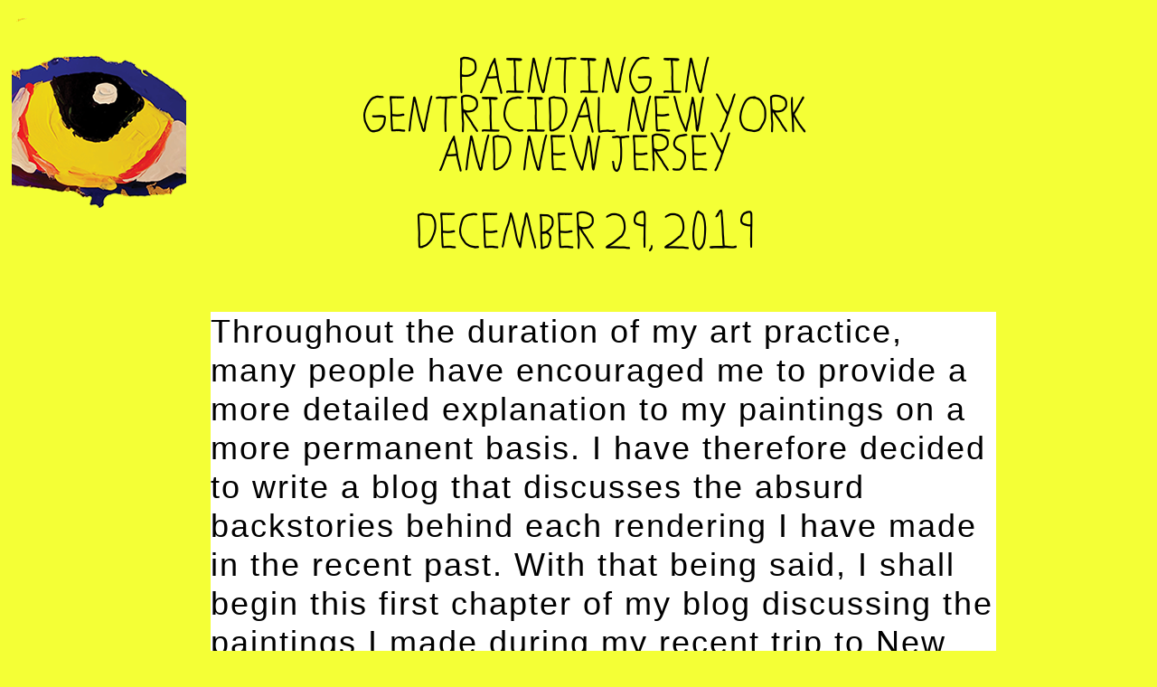

--- FILE ---
content_type: text/html
request_url: https://www.ryanteslukart.com/painting-in-gentricidal-new-york-and-new-jersey.html
body_size: 12651
content:
<!DOCTYPE html>
<html class="nojs html css_verticalspacer" lang="en-US">
 <head>

  <meta http-equiv="Content-type" content="text/html;charset=UTF-8"/>
  <meta name="generator" content="2018.1.1.386"/>
  <meta name="viewport" content="width=device-width, initial-scale=1.0"/>
  
  <script type="text/javascript">
   // Redirect to phone/tablet as necessary
(function(c,b,d){var a=function(){if(navigator.maxTouchPoints>1)return!0;if(window.matchMedia&&window.matchMedia("(-moz-touch-enabled)").matches)return!0;for(var a=["Webkit","Moz","O","ms","Khtml"],b=0,c=a.length;b<c;b++){var d=a[b]+"MaxTouchPoints";if(d in navigator&&navigator[d])return!0}try{return document.createEvent("TouchEvent"),!0}catch(f){}return!1}(),f=function(a){a+="=";for(var b=document.cookie.split(";"),c=0;c<b.length;c++){for(var d=b[c];d.charAt(0)==" ";)d=d.substring(1,d.length);if(d.indexOf(a)==
0)return d.substring(a.length,d.length)}return null};if(f("inbrowserediting")!="true"){var h,f=f("devicelock");f=="phone"&&d?h=d:f=="tablet"&&b&&(h=b);if(f!=c&&!h)if(window.matchMedia)window.matchMedia("(max-device-width: 415px)").matches&&d?h=d:window.matchMedia("(max-device-width: 960px)").matches&&b&&a&&(h=b);else{var c=Math.min(screen.width,screen.height)/(window.devicePixelRatio||1),f=window.screen.systemXDPI||0,g=window.screen.systemYDPI||0,f=f>0&&g>0?Math.min(screen.width/f,screen.height/g):
0;(c<=370||f!=0&&f<=3)&&d?h=d:c<=960&&b&&a&&(h=b)}if(h)b=document.location.search||"",d=document.location.hash||"",document.write('<style type="text/css">body {visibility:hidden}</style>'),document.location=h+b+d}})("desktop","","phone/painting-in-gentricidal-new-york-and-new-jersey.html");

// Update the 'nojs'/'js' class on the html node
document.documentElement.className = document.documentElement.className.replace(/\bnojs\b/g, 'js');

// Check that all required assets are uploaded and up-to-date
if(typeof Muse == "undefined") window.Muse = {}; window.Muse.assets = {"required":["museutils.js", "museconfig.js", "jquery.watch.js", "require.js", "jquery.museresponsive.js", "painting-in-gentricidal-new-york-and-new-jersey.css"], "outOfDate":[]};
</script>
  
  <link media="only screen and (max-width: 370px)" rel="alternate" href="https://ryanteslukart.com/phone/painting-in-gentricidal-new-york-and-new-jersey.html"/>
  <title>Painting in Gentricidal New York and New Jersey</title>
  <!-- CSS -->
  <link rel="stylesheet" type="text/css" href="css/site_global.css?crc=444006867"/>
  <link rel="stylesheet" type="text/css" href="css/master_a-master.css?crc=3940513126"/>
  <link rel="stylesheet" type="text/css" href="css/painting-in-gentricidal-new-york-and-new-jersey.css?crc=4213595186" id="pagesheet"/>
  <!-- IE-only CSS -->
  <!--[if lt IE 9]>
  <link rel="stylesheet" type="text/css" href="css/nomq_preview_master_a-master.css?crc=3824530138"/>
  <link rel="stylesheet" type="text/css" href="css/nomq_painting-in-gentricidal-new-york-and-new-jersey.css?crc=126476158" id="nomq_pagesheet"/>
  <![endif]-->
    <!--/*

*/
-->
 </head>
 <body>

  <div class="breakpoint active" id="bp_infinity" data-min-width="1281"><!-- responsive breakpoint node -->
   <div class="clearfix borderbox" id="page"><!-- group -->
    <a class="nonblock nontext clip_frame grpelem" id="u3982" href="index.html" data-href="page:U93"><!-- image --><img class="block temp_no_img_src" id="u3982_img" data-orig-src="images/purple%20yellow%20eye%20vector.png?crc=459043039" alt="" data-heightwidthratio="0.6835443037974683" data-image-width="316" data-image-height="216" src="images/blank.gif?crc=4208392903"/></a>
    <div class="clearfix grpelem" id="pu16796-7"><!-- column -->
     <!-- m_editable region-id="editable-static-tag-U16796-BP_infinity" template="painting-in-gentricidal-new-york-and-new-jersey.html" data-type="html" data-ice-options="disableImageResize,link,txtStyleTarget" -->
     <div class="clearfix colelem shared_content" id="u16796-7" data-muse-uid="U16796" data-muse-type="txt_frame" data-IBE-flags="txtStyleSrc" data-content-guid="u16796-7_content"><!-- content -->
      <p><span id="u16796">PAINTING IN GENTRICIDAL NEW YORK AND NEW JERSEY</span></p>
      <p>&nbsp;</p>
      <p><span id="u16796-4">DECEMBER 29, 2019</span></p>
     </div>
     <!-- /m_editable -->
     <div class="clearfix colelem" id="pu16802-201"><!-- group -->
      <!-- m_editable region-id="editable-static-tag-U16802-BP_infinity" template="painting-in-gentricidal-new-york-and-new-jersey.html" data-type="html" data-ice-options="disableImageResize,link,txtStyleTarget" -->
      <div class="clearfix grpelem shared_content" id="u16802-201" data-muse-uid="U16802" data-muse-type="txt_frame" data-IBE-flags="txtStyleSrc" data-content-guid="u16802-201_content"><!-- content -->
       <p id="u16802-2">Throughout the duration of my art practice, many people have encouraged me to provide a more detailed explanation to my paintings on a more permanent basis. I have therefore decided to write a blog that discusses the absurd backstories behind each rendering I have made in the recent past. With that being said, I shall begin this first chapter of my blog discussing the paintings I made during my recent trip to New Jersey and New York from November 25 to December 3, 2019.</p>
       <p id="u16802-3">&nbsp;</p>
       <p id="u16802-5">For the past 18 months, many of my paintings have been rendered on the pages of magazines, brochures, and various types of reusable material. In that sense, my renderings from this trip were no different than those made at home. The subjects of the paintings themselves, however, contrasted from my regular work as they were painted based on real life people I encountered during my travels (with some exceptions).</p>
       <p id="u16802-6">&nbsp;</p>
       <p id="u16802-8">After my smooth inbound flights to Newark on the 25th, My elder brother picked me up and I stayed with him and his wife in his Jersey City condo for a week. Since both of them had work the next day, I was able to spend my first full day visiting the Manhattan museums I wished to see the most during my trip. The Frick Collection, the first stop of my pilgrimage, had quite a trove of works by masters from the medieval to modern periods. While the quality of paper they use for their brochures wasn’t on par enough for the mediums I use, this was nevertheless a great place for me to observe and learn from the practices of the likes of Holbein and Rembrandt with my own eyes.</p>
       <p id="u16802-9">&nbsp;</p>
       <p id="u16802-11">Afterwards I proceeded to the Met, where I found the paper quality of brochures to be strong enough for the mediums I use. As a consequence, I stuffed two handfuls of these freebies in my satchel like a pickpocket trying to escape with stolen change to avoid starvation. I am thankful, however, that the museum staff did not chide me for “wasting” said quantities of paper and thus couldn’t care less. In lieu of paying homage to paintings from the past five centuries on the second floor, I decided to explore the antiquity and medieval collections below. An hour later, my phone needed charging and I proceeded to the nearest Starbucks. It was there that I completed the first painting of my trip.</p>
       <p id="u16802-12">&nbsp;</p>
       <p id="u16802-13">&nbsp;</p>
       <p id="u16802-14">&nbsp;</p>
       <p id="u16802-15">&nbsp;</p>
       <p id="u16802-16">&nbsp;</p>
       <p id="u16802-17">&nbsp;</p>
       <p id="u16802-18">&nbsp;</p>
       <p id="u16802-19">&nbsp;</p>
       <p id="u16802-20">&nbsp;</p>
       <p id="u16802-21">&nbsp;</p>
       <p id="u16802-22">&nbsp;</p>
       <p id="u16802-24">Titled “Only in New York”, this painting reflects the initial euphoria a traveler can get when visiting a destination which they are not familiar with. Such ecstasy can include rejuvenation along with an impulsive desire to move there. Like any locale in the world, however, New York and vicinity also has issues that can, at times, can make the city that never sleeps split in two by a Dickensian curtain. I henceforth made haste to the Guggenheim museum.</p>
       <p id="u16802-25">&nbsp;</p>
       <p id="u16802-27">Designed by Frank Lloyd Wright, this mid-20th Century temple to modern art gave a euphoric vibe that went well with the pieces that were displayed within its walls. Amid this, I found their brochures quite suitable for watercolor and gouache painting. Therefore, I grabbed a few handfuls of the documents and made my way across the Hudson to Jersey City.</p>
       <p id="u16802-28">&nbsp;</p>
       <p id="u16802-30">The next day, I obtained my first taste of East Coast gentricide. My sister-in-law was able to work remotely and I joined her for coffee in downtown Jersey City. Despite its convenient location across the Hudson from Lower Manhattan, the cost of living has skyrocketed to levels deemed unaffordable to the vast majority of the population. The many luxury condo towers being built, along with the whitewashing that comes with gentrification, seem to have caused nearly the same urban blight as urban decay in the rust belt. Except in this case, however, it’s the lack of affordability for most people (as opposed to mass layoffs and automation) that have seemed to reduce foot traffic to ghost town levels. This brings me to introduce my next two renderings.</p>
       <p id="u16802-31">&nbsp;</p>
       <p id="u16802-32">&nbsp;</p>
       <p id="u16802-33">&nbsp;</p>
       <p id="u16802-34">&nbsp;</p>
       <p id="u16802-35">&nbsp;</p>
       <p id="u16802-36">&nbsp;</p>
       <p id="u16802-37">&nbsp;</p>
       <p id="u16802-38">&nbsp;</p>
       <p id="u16802-39">&nbsp;</p>
       <p id="u16802-40">&nbsp;</p>
       <p id="u16802-42">In the gentricidal coffee shop (which naturally had a bearded hipster at the counter), I noticed two subjects that I deemed worthy to paint unknowingly. The first, an African-American woman wearing a headscarf, seemed to reflect Jersey’s City’s past before gentrification. While I could not read the subject’s mind or generalize about the story behind her life, her facial expression had a vibe of resentment towards the staggering lack of opportunity and income inequality that has only gotten worse since 2008. With that being said, those privileged few with access to the national purse strings of our nation should be mindful that creating the illusion that everything is fine without addressing such issues could backfire with fatal repercussions. History is littered with multiple examples of such scenarios.</p>
       <p id="u16802-43">&nbsp;</p>
       <p id="u16802-45">Within the coffee shop, I noticed what appeared to be a corporate functionary working remotely while accompanied by a shadow of resentful burnout looming behind her as she typed away. This type of employment, to many people, is considered a golden ideal depending on the employer and the pay. However, such positions can also lead to employers circumnavigating standard employee practices such as the 8-hour workday and living-wage-pay. It is thus no surprise that many remote workers tend to work longer to the point where their job becomes their life. While I am thankful to be able to pursue a career path that I love and acknowledge that I am primarily able to do so because of the privilege I was born into, it is a sad site to see people being used while clouds of gloom stalk these workaholics everywhere. Therefore, this woman’s facial expression gave me proof that burnout from trying to play a rigged economic game also happens to those with “big boy/girl” jobs.</p>
       <p id="u16802-46">&nbsp;</p>
       <p id="u16802-48">Later that night, I made Moroccan Chicken for my brother, my sister-in-law, and her two bridesmaids Natalie and Emily. The night concluded after I painted a live portrait of Natalie.</p>
       <p id="u16802-49">&nbsp;</p>
       <p id="u16802-50">&nbsp;</p>
       <p id="u16802-51">&nbsp;</p>
       <p id="u16802-52">&nbsp;</p>
       <p id="u16802-53">&nbsp;</p>
       <p id="u16802-54">&nbsp;</p>
       <p id="u16802-55">&nbsp;</p>
       <p id="u16802-56">&nbsp;</p>
       <p id="u16802-57">&nbsp;</p>
       <p id="u16802-58">&nbsp;</p>
       <p id="u16802-59">&nbsp;</p>
       <p id="u16802-60">&nbsp;</p>
       <p id="u16802-61">&nbsp;</p>
       <p id="u16802-63">After an eventful and successful thanksgiving dinner on Thursday, I made use of the free time I had on Black Friday to visit MOMA’s PS1 Gallery in Brooklyn. It was there in which I witnessed a stunning exhibit on first and Second Gulf Wars. Within this compound in the heart of Gentricidal Brooklyn, however, I found the exhibit gut-wrenching and nerve-wracking. It was quite powerful. I also was impressed by how many of the featured artists were able to sense the calamities that would affect Iraq decades before the carnage brought on by the American Empire. Subsequently, I found that I could relate to these artists being able to predict such violence ahead of their time when very few people could.&nbsp; I also found the quality of the gallery’s brochures satisfactory to my mediums and confiscated quite a few of them. Once I had seen everything within, I decided to explore Brooklyn’s Williamsburg neighborhood-the birthplace of Gentrification in America.</p>
       <p id="u16802-64">&nbsp;</p>
       <p id="u16802-66">As soon as I entered the sterilized core of what appeared to resemble the vast majority of Oakland, CA, since 2014, I felt a sensation of dread and irritation in my storm brain. It may be true that I felt ecstatic to explore posh midtown Manhattan three days earlier. This white bread part of Brooklyn, however, seemed stale and deader to my liking amid many a loincloth-bearded hipster flooding the blocks like brainwashed worker ants. Therefore, I concluded that I would probably be in a state of perpetual irritability should I ever (have the money) to reside in the birthplace of American gentricide. It was also on this day in which I made a few paintings.</p>
       <p id="u16802-67">&nbsp;</p>
       <p id="u16802-69">&nbsp;The first was more of an abstract visual venting session than a figurative piece. Thus, the raw emotions I felt while at PS1 and in Williamsburg in regards to the aftermath of the Gulf Wars and Gentrification bled on the paper in a blunt, but colorful way. The second, which I did in a café at PS1, is of an unknown visitor and the ghastly expressions on her face while soaking in the imperialist crimes committed by the most hypocritical nation to exist in human history.</p>
       <p id="u16802-70">&nbsp;</p>
       <p id="u16802-71">&nbsp;</p>
       <p id="u16802-72">&nbsp;</p>
       <p id="u16802-73">&nbsp;</p>
       <p id="u16802-74">&nbsp;</p>
       <p id="u16802-75">&nbsp;</p>
       <p id="u16802-76">&nbsp;</p>
       <p id="u16802-77">&nbsp;</p>
       <p id="u16802-78">&nbsp;</p>
       <p id="u16802-79">&nbsp;</p>
       <p id="u16802-80">&nbsp;</p>
       <p id="u16802-82">Upon my arrival at my brother’s apartment, I began experimenting with the brochures I snatched from the gallery in Brooklyn. By Saturday morning I had finished painting the fictional damsel below. Wrapped in a towel (or a strapless dress perhaps), this figure references the stark difference of how people dress in the East Coast in contrast to the West. Back home, wearing a t-shirt and sweats is a widespread practice in everyday life. In New York, however, dressing with class is a lot more common and encouraged. One could thus assume that, amid the hubbub of 21st century life, that the attire of New Yorkers in the winter seems more related to the bygone days where wearing a suit and fedora while flying was commonplace.</p>
       <p id="u16802-83">&nbsp;</p>
       <p id="u16802-84">&nbsp;</p>
       <p id="u16802-85">&nbsp;</p>
       <p id="u16802-86">&nbsp;</p>
       <p id="u16802-87">&nbsp;</p>
       <p id="u16802-88">&nbsp;</p>
       <p id="u16802-89">&nbsp;</p>
       <p id="u16802-90">&nbsp;</p>
       <p id="u16802-91">&nbsp;</p>
       <p id="u16802-92">&nbsp;</p>
       <p id="u16802-93">&nbsp;</p>
       <p id="u16802-94">&nbsp;</p>
       <p id="u16802-96">It was on Saturday morning in which my relations and I made a road trip to the Jersey Shore. After a nice seafood lunch in Long Branch, we walked along an empty boardwalk that was drenched in the cold, balmy rays of the winter sun. I also experimented with drawing in the sand while dipping my hands into the Atlantic Ocean, among other things. During this trip, my sister-in-law told me the definition of a stereotypical “Jersey Girl”, who is someone “that primarily spends most of the time they take a vacation at the shore as opposed to venturing elsewhere”. While it is true that most people cannot afford to travel too far (if at all) during whatever time off they have, I do find it absurd that there are some with the ways and means to do so that would prefer to buy a Ram Pickup retrofitted to resemble a monstrosity meant for Demolition Derby. Then again that is capitalism in a nutshell. With that being said, the following two paintings reflect the stories I heard about such ‘home bodies” from my brother’s wife.</p>
       <p id="u16802-97">&nbsp;</p>
       <p id="u16802-98">&nbsp;</p>
       <p id="u16802-99">&nbsp;</p>
       <p id="u16802-100">&nbsp;</p>
       <p id="u16802-101">&nbsp;</p>
       <p id="u16802-102">&nbsp;</p>
       <p id="u16802-103">&nbsp;</p>
       <p id="u16802-104">&nbsp;</p>
       <p id="u16802-105">&nbsp;</p>
       <p id="u16802-106">&nbsp;</p>
       <p id="u16802-107">&nbsp;</p>
       <p id="u16802-108">&nbsp;</p>
       <p id="u16802-110">The following day was clouded with an icy rain fall that made outdoor activities limited. Nevertheless, my sister-in-law and I visited the Hoboken history museum. It was there that we learned more about one of the major ports of entry into the United States and the birthplace of Frank Sinatra. Afterwards, we returned to the apartment in which I painted one of my fictional characters for the first time since flying back east.</p>
       <p id="u16802-111">&nbsp;</p>
       <p id="u16802-112">&nbsp;</p>
       <p id="u16802-113">&nbsp;</p>
       <p id="u16802-114">&nbsp;</p>
       <p id="u16802-115">&nbsp;</p>
       <p id="u16802-116">&nbsp;</p>
       <p id="u16802-117">&nbsp;</p>
       <p id="u16802-118">&nbsp;</p>
       <p id="u16802-119">&nbsp;</p>
       <p id="u16802-121">For those who aren’t familiar, Lord Fortpecker is a fictional cloned warehouse assistant manager that was created by D-Liverance, Inc. (a fictional version of the home of “free” two-day shipping) to manage their 21st century sweatshops (more about Lord Fortpecker here: https://www.instagram.com/p/B0zh8bqlJFg/). Programmed to be obsessed with the video game Fortnite, the obese, red haired abomination is stating that anyone who is not under the servitude of a corporate (slave) master, even if he/she is being payed so little that they’re working for free, should be sent to a death camp in a red state. Therefore, the only type of “life” available in his opinion is being owned by someone else on pain of death.</p>
       <p id="u16802-123">Monday was my last full day before going home. Despite it being the first snow day of the season, I decided to make the most of it and went to see the Whitney Museum.</p>
       <p id="u16802-124">&nbsp;</p>
       <p id="u16802-125">&nbsp;</p>
       <p id="u16802-126">&nbsp;</p>
       <p id="u16802-127">&nbsp;</p>
       <p id="u16802-128">&nbsp;</p>
       <p id="u16802-129">&nbsp;</p>
       <p id="u16802-130">&nbsp;</p>
       <p id="u16802-131">&nbsp;</p>
       <p id="u16802-132">&nbsp;</p>
       <p id="u16802-133">&nbsp;</p>
       <p id="u16802-134">&nbsp;</p>
       <p id="u16802-135">&nbsp;</p>
       <p id="u16802-137">While it was not my intention to pay homage to this eclectic temple to contemporary American art, I was able to witness unique and powerful exhibits that were not there when I last visited in the summer of 2018. I also ended up having a painting session and sharing my watercolor palate with another artist in the museum’s café. After parting ways with this new acquaintance, I finished the Unknown face below.</p>
       <p id="u16802-138">&nbsp;</p>
       <p id="u16802-139">&nbsp;</p>
       <p id="u16802-140">&nbsp;</p>
       <p id="u16802-141">&nbsp;</p>
       <p id="u16802-142">&nbsp;</p>
       <p id="u16802-143">&nbsp;</p>
       <p id="u16802-144">&nbsp;</p>
       <p id="u16802-145">&nbsp;</p>
       <p id="u16802-146">&nbsp;</p>
       <p id="u16802-147">&nbsp;</p>
       <p id="u16802-148">&nbsp;</p>
       <p id="u16802-149">&nbsp;</p>
       <p id="u16802-151">Upon completing my visit to the Whitney, I went up to the nearby High Line to touch snow for the first time in almost four years. While many a native may have thought the giant smile on my face may have been delusional, I could care less as I proceed to scoop a handful of the fresh pack with my bare hands. I then decided to visit the 9/11 Memorial as I had time to kill. While I was able to reflect on my memories of that fatal day in which the 21st century truly began, I found the memorial to be over-commercialized with more an abundance of American flag motorcycles than info about the day and aftermath. In my opinion, I would have preferred more displays that discussed the events that led to the attack and the humanitarian efforts for stranded passengers having their U.S. bound flights grounded by the people of Gander and Vancouver, Canada than over glorified artwork that seems hellbent on making a profit from such a blood red national tragedy. Afterwards, I went home and prepared for my flight the next day.</p>
       <p id="u16802-152">&nbsp;</p>
       <p id="u16802-154">As the sun rose on Tuesday morning, I had enough free time to take a swim at the nearest indoor pool. On the Lyft ride I took to get there, however, I had an eye-opening conversation with the driver, who was a firefighter just off of work. While the man claimed to be content with driving for Lyft in addition to his day job, my gut sensed that there is something off about society when a firefighter, (especially if his or her position is unionized), still has to drive for an app that pays below minimum wage to make ends meet. I meditated on his predicament further as I took another Lyft ride to Newark airport a few hours later. Before I knew it, however, I boarded a flight to Phoenix that would end up having a more chaotic twist.</p>
       <p id="u16802-155">&nbsp;</p>
       <p id="u16802-156">&nbsp;</p>
       <p id="u16802-157">&nbsp;</p>
       <p id="u16802-158">&nbsp;</p>
       <p id="u16802-159">&nbsp;</p>
       <p id="u16802-160">&nbsp;</p>
       <p id="u16802-161">&nbsp;</p>
       <p id="u16802-162">&nbsp;</p>
       <p id="u16802-163">&nbsp;</p>
       <p id="u16802-164">&nbsp;</p>
       <p id="u16802-165">&nbsp;</p>
       <p id="u16802-167">After departing an hour late, the flight was generally positive. I found the extra legroom on my exit row seat worth the extra money I coughed up to claim it and successfully painted a fellow passenger sitting across from me without her noticing. The dramatic twist, of course, occurred once the majority of the flight was completed. Two hours before landing, a family of four was involved in an earsplitting altercation with a woman. While I was not able to witness what type of force was employed by the belligerents, every passenger’s heads turned at once as the flight attendants bolted down the aisle like bats out of hell. To the dismay of the cabin crew, the majority kept trying to intervene and film the leftovers of the commotion well after it was pacified. The fasten-seat-belt sign was prematurely turned on as a consequence for the remaining duration of the flight. Upon the arrival of our plane, we were held onboard for 10 minutes extra as an army of police officers escorted the combatants off the aircraft. A lone flight attendant admonished a passenger to stop filming several times while he proclaimed his first amendment rights in a rebuttal. Despite assuming that I would miss my already-boarding connection no matter what, I still made an effort to sprint to its gate four concourses away. My workout was rewarded as I boarded before the doors closed. Within 3 hours, I was finally home.</p>
       <p id="u16802-168">&nbsp;</p>
       <p id="u16802-170">Overall, I was satisfied with my trip back east and the concurrent paintings I executed. Not only was I able to paint real-life subjects that I normally don’t paint at home, I was also able to spend quality time with my brother and sister-in-law. A more realistic part of America, which is not readily available in the Bay Area, gave me a unique insight into our dark and polarizing times that I will hold onto in perpetuity.</p>
       <p id="u16802-171">&nbsp;</p>
       <p id="u16802-173">Until next time,</p>
       <p id="u16802-174">&nbsp;</p>
       <p id="u16802-176">Ryan.</p>
       <p id="u16802-177">&nbsp;</p>
       <p id="u16802-178">&nbsp;</p>
       <p id="u16802-179">&nbsp;</p>
       <p id="u16802-180">&nbsp;</p>
       <p id="u16802-181">&nbsp;</p>
       <p id="u16802-182">&nbsp;</p>
       <p id="u16802-183">&nbsp;</p>
       <p id="u16802-184">&nbsp;</p>
       <p id="u16802-185">&nbsp;</p>
       <p id="u16802-186">&nbsp;</p>
       <p id="u16802-187">&nbsp;</p>
       <p id="u16802-188">&nbsp;</p>
       <p id="u16802-189">&nbsp;</p>
       <p id="u16802-190">&nbsp;</p>
       <p id="u16802-191">&nbsp;</p>
       <p id="u16802-192">&nbsp;</p>
       <p id="u16802-193">&nbsp;</p>
       <p id="u16802-194">&nbsp;</p>
       <p id="u16802-195">&nbsp;</p>
       <p id="u16802-196">&nbsp;</p>
       <p>&nbsp;</p>
       <p>&nbsp;</p>
       <p>&nbsp;</p>
      </div>
      <!-- /m_editable -->
      <!-- m_editable region-id="editable-static-tag-U16805-BP_infinity" template="painting-in-gentricidal-new-york-and-new-jersey.html" data-type="image" data-ice-options="clickable" data-ice-editable="link" -->
      <a class="nonblock nontext clip_frame grpelem" id="u16805" href="assets/only-in-new-york-ryan-tesluk.jpeg" data-href="upload:U16345" data-muse-uid="U16805" data-muse-type="img_frame"><!-- image --><img class="block temp_no_img_src" id="u16805_img" data-orig-src="images/only%20in%20new%20york%20ryan%20tesluk-crop-u16805.jpg?crc=38139838" alt="" data-muse-src="images/only%20in%20new%20york%20ryan%20tesluk-crop-u16805.jpg?crc=38139838" data-heightwidthratio="0.6703786191536748" data-image-width="449" data-image-height="301" src="images/blank.gif?crc=4208392903"/></a>
      <!-- /m_editable -->
      <!-- m_editable region-id="editable-static-tag-U16815-BP_infinity" template="painting-in-gentricidal-new-york-and-new-jersey.html" data-type="image" data-ice-options="clickable" data-ice-editable="link" -->
      <a class="nonblock nontext clip_frame grpelem" id="u16815" href="assets/headscarf-woman-ryan-tesluk.jpeg" data-href="upload:U16363" data-muse-uid="U16815" data-muse-type="img_frame"><!-- image --><img class="block temp_no_img_src" id="u16815_img" data-orig-src="images/headscarf%20woman%20ryan%20tesluk-crop-u16815.jpg?crc=3774210684" alt="" data-muse-src="images/headscarf%20woman%20ryan%20tesluk-crop-u16815.jpg?crc=3774210684" data-heightwidthratio="0.6703786191536748" data-image-width="449" data-image-height="301" src="images/blank.gif?crc=4208392903"/></a>
      <!-- /m_editable -->
      <!-- m_editable region-id="editable-static-tag-U16822-BP_infinity" template="painting-in-gentricidal-new-york-and-new-jersey.html" data-type="image" data-ice-options="clickable" data-ice-editable="link" -->
      <a class="nonblock nontext clip_frame grpelem" id="u16822" href="assets/resentment-ryan-tesluk.jpeg" data-href="upload:U16365" data-muse-uid="U16822" data-muse-type="img_frame"><!-- image --><img class="block temp_no_img_src" id="u16822_img" data-orig-src="images/resentment%20ryan%20tesluk-crop-u16822.jpg?crc=4248419644" alt="" data-muse-src="images/resentment%20ryan%20tesluk-crop-u16822.jpg?crc=4248419644" data-heightwidthratio="0.6703786191536748" data-image-width="449" data-image-height="301" src="images/blank.gif?crc=4208392903"/></a>
      <!-- /m_editable -->
      <!-- m_editable region-id="editable-static-tag-U16843-BP_infinity" template="painting-in-gentricidal-new-york-and-new-jersey.html" data-type="image" data-ice-options="clickable" data-ice-editable="link" -->
      <a class="nonblock nontext clip_frame grpelem" id="u16843" href="assets/img_4667.jpeg" data-href="upload:U16410" data-muse-uid="U16843" data-muse-type="img_frame"><!-- image --><img class="block temp_no_img_src" id="u16843_img" data-orig-src="images/img_4667-crop-u16843.jpg?crc=306143258" alt="" data-muse-src="images/img_4667-crop-u16843.jpg?crc=306143258" data-heightwidthratio="1.481848184818482" data-image-width="303" data-image-height="449" src="images/blank.gif?crc=4208392903"/></a>
      <!-- /m_editable -->
      <!-- m_editable region-id="editable-static-tag-U16853-BP_infinity" template="painting-in-gentricidal-new-york-and-new-jersey.html" data-type="image" data-ice-options="clickable" data-ice-editable="link" -->
      <a class="nonblock nontext clip_frame grpelem" id="u16853" href="assets/img_4710.jpg" data-href="upload:U16420" data-muse-uid="U16853" data-muse-type="img_frame"><!-- image --><img class="block temp_no_img_src" id="u16853_img" data-orig-src="images/img_4710-crop-u16853.jpg?crc=475628911" alt="" data-muse-src="images/img_4710-crop-u16853.jpg?crc=475628911" data-heightwidthratio="1.481848184818482" data-image-width="303" data-image-height="449" src="images/blank.gif?crc=4208392903"/></a>
      <!-- /m_editable -->
      <!-- m_editable region-id="editable-static-tag-U16884-BP_infinity" template="painting-in-gentricidal-new-york-and-new-jersey.html" data-type="image" data-ice-options="clickable" data-ice-editable="link" -->
      <a class="nonblock nontext clip_frame grpelem" id="u16884" href="assets/img_4710.jpg" data-href="upload:U16420" data-muse-uid="U16884" data-muse-type="img_frame"><!-- image --><img class="block temp_no_img_src" id="u16884_img" data-orig-src="images/classy%20towel-crop-u16884.jpg?crc=3774782388" alt="" data-muse-src="images/classy%20towel-crop-u16884.jpg?crc=3774782388" data-heightwidthratio="1.481848184818482" data-image-width="303" data-image-height="449" src="images/blank.gif?crc=4208392903"/></a>
      <!-- /m_editable -->
      <!-- m_editable region-id="editable-static-tag-U16898-BP_infinity" template="painting-in-gentricidal-new-york-and-new-jersey.html" data-type="image" data-ice-options="clickable" data-ice-editable="link" -->
      <a class="nonblock nontext clip_frame grpelem" id="u16898" href="assets/dressed-to-kill.jpeg" data-href="upload:U16426" data-muse-uid="U16898" data-muse-type="img_frame"><!-- image --><img class="block temp_no_img_src" id="u16898_img" data-orig-src="images/dressed%20to%20kill-crop-u16898.jpg?crc=4093008046" alt="" data-muse-src="images/dressed%20to%20kill-crop-u16898.jpg?crc=4093008046" data-heightwidthratio="1.481848184818482" data-image-width="303" data-image-height="449" src="images/blank.gif?crc=4208392903"/></a>
      <!-- /m_editable -->
      <!-- m_editable region-id="editable-static-tag-U16912-BP_infinity" template="painting-in-gentricidal-new-york-and-new-jersey.html" data-type="image" data-ice-options="clickable" data-ice-editable="link" -->
      <a class="nonblock nontext clip_frame grpelem" id="u16912" href="assets/img_4710.jpg" data-href="upload:U16420" data-muse-uid="U16912" data-muse-type="img_frame"><!-- image --><img class="block temp_no_img_src" id="u16912_img" data-orig-src="images/img_2173-crop-u16912.jpg?crc=65517248" alt="" data-muse-src="images/img_2173-crop-u16912.jpg?crc=65517248" data-heightwidthratio="1.481848184818482" data-image-width="303" data-image-height="449" src="images/blank.gif?crc=4208392903"/></a>
      <!-- /m_editable -->
      <!-- m_editable region-id="editable-static-tag-U16976-BP_infinity" template="painting-in-gentricidal-new-york-and-new-jersey.html" data-type="image" data-ice-options="clickable" data-ice-editable="link" -->
      <a class="nonblock nontext clip_frame grpelem" id="u16976" href="assets/whitney-museum.jpeg" data-href="upload:U16432" data-muse-uid="U16976" data-muse-type="img_frame"><!-- image --><img class="block temp_no_img_src" id="u16976_img" data-orig-src="images/whitney%20museum-crop-u16976.jpg?crc=4056380373" alt="" data-muse-src="images/whitney%20museum-crop-u16976.jpg?crc=4056380373" data-heightwidthratio="1.481848184818482" data-image-width="303" data-image-height="449" src="images/blank.gif?crc=4208392903"/></a>
      <!-- /m_editable -->
      <!-- m_editable region-id="editable-static-tag-U16997-BP_infinity" template="painting-in-gentricidal-new-york-and-new-jersey.html" data-type="image" data-ice-options="clickable" data-ice-editable="link" -->
      <a class="nonblock nontext clip_frame grpelem" id="u16997" href="assets/green-lips.jpeg" data-href="upload:U16430" data-muse-uid="U16997" data-muse-type="img_frame"><!-- image --><img class="block temp_no_img_src" id="u16997_img" data-orig-src="images/green%20lips-crop-u16997.jpg?crc=3922423651" alt="" data-muse-src="images/green%20lips-crop-u16997.jpg?crc=3922423651" data-heightwidthratio="1.481848184818482" data-image-width="303" data-image-height="449" src="images/blank.gif?crc=4208392903"/></a>
      <!-- /m_editable -->
      <!-- m_editable region-id="editable-static-tag-U17032-BP_infinity" template="painting-in-gentricidal-new-york-and-new-jersey.html" data-type="image" data-ice-options="clickable" data-ice-editable="link" -->
      <a class="nonblock nontext clip_frame grpelem" id="u17032" href="assets/59710415850__eb52e48b-d8c3-49a0-9069-5453cd59bd69.jpeg" data-href="upload:U16434" data-muse-uid="U17032" data-muse-type="img_frame"><!-- image --><img class="block temp_no_img_src" id="u17032_img" data-orig-src="images/59710415850__eb52e48b-d8c3-49a0-9069-5453cd59bd69-crop-u17032.jpg?crc=454732013" alt="" data-muse-src="images/59710415850__eb52e48b-d8c3-49a0-9069-5453cd59bd69-crop-u17032.jpg?crc=454732013" data-heightwidthratio="1.481848184818482" data-image-width="303" data-image-height="449" src="images/blank.gif?crc=4208392903"/></a>
      <!-- /m_editable -->
      <!-- m_editable region-id="editable-static-tag-U16860-BP_infinity" template="painting-in-gentricidal-new-york-and-new-jersey.html" data-type="image" data-ice-options="clickable" data-ice-editable="link" -->
      <a class="nonblock nontext clip_frame grpelem" id="u16860" href="assets/img_4706-(1).jpeg" data-href="upload:U16414" data-muse-uid="U16860" data-muse-type="img_frame"><!-- image --><img class="block temp_no_img_src" id="u16860_img" data-orig-src="images/img_4706%20(1)-crop-u16860.jpg?crc=170793437" alt="" data-muse-src="images/img_4706%20(1)-crop-u16860.jpg?crc=170793437" data-heightwidthratio="1.481848184818482" data-image-width="303" data-image-height="449" src="images/blank.gif?crc=4208392903"/></a>
      <!-- /m_editable -->
      <!-- m_editable region-id="editable-static-tag-U16935-BP_infinity" template="painting-in-gentricidal-new-york-and-new-jersey.html" data-type="image" -->
      <div class="clip_frame grpelem" id="u16935" data-muse-uid="U16935" data-muse-type="img_frame"><!-- image -->
       <img class="block temp_no_img_src" id="u16935_img" data-orig-src="images/jersey%20girl-crop-u16935.jpg?crc=215381804" alt="" data-muse-src="images/jersey%20girl-crop-u16935.jpg?crc=215381804" data-heightwidthratio="0.6769911504424779" data-image-width="452" data-image-height="306" src="images/blank.gif?crc=4208392903"/>
      </div>
      <!-- /m_editable -->
      <!-- m_editable region-id="editable-static-tag-U16962-BP_infinity" template="painting-in-gentricidal-new-york-and-new-jersey.html" data-type="image" data-ice-options="clickable" data-ice-editable="link" -->
      <a class="nonblock nontext clip_frame grpelem" id="u16962" href="assets/lord-fortpecker-says.jpeg" data-href="upload:U16428" data-muse-uid="U16962" data-muse-type="img_frame"><!-- image --><img class="block temp_no_img_src" id="u16962_img" data-orig-src="images/lord%20fortpecker%20says-crop-u16962.jpg?crc=55588635" alt="" data-muse-src="images/lord%20fortpecker%20says-crop-u16962.jpg?crc=55588635" data-heightwidthratio="0.6769911504424779" data-image-width="452" data-image-height="306" src="images/blank.gif?crc=4208392903"/></a>
      <!-- /m_editable -->
      <!-- m_editable region-id="editable-static-tag-U17018-BP_infinity" template="painting-in-gentricidal-new-york-and-new-jersey.html" data-type="image" data-ice-options="clickable" data-ice-editable="link" -->
      <a class="nonblock nontext clip_frame grpelem" id="u17018" href="assets/plane-painting.jpeg" data-href="upload:U16436" data-muse-uid="U17018" data-muse-type="img_frame"><!-- image --><img class="block temp_no_img_src" id="u17018_img" data-orig-src="images/plane%20painting-crop-u17018.jpg?crc=490671740" alt="" data-muse-src="images/plane%20painting-crop-u17018.jpg?crc=490671740" data-heightwidthratio="0.6769911504424779" data-image-width="452" data-image-height="306" src="images/blank.gif?crc=4208392903"/></a>
      <!-- /m_editable -->
     </div>
    </div>
    <div class="verticalspacer" data-offset-top="16346" data-content-above-spacer="16345" data-content-below-spacer="61" data-sizePolicy="fixed" data-pintopage="page_fixedLeft"></div>
   </div>
  </div>
  <div class="breakpoint" id="bp_1280" data-min-width="1025" data-max-width="1280"><!-- responsive breakpoint node -->
   <div class="clearfix borderbox temp_no_id" data-orig-id="page"><!-- group -->
    <a class="nonblock nontext clip_frame grpelem temp_no_id" href="index.html" data-href="page:U93" data-orig-id="u3982"><!-- image --><img class="block temp_no_id temp_no_img_src" data-orig-src="images/purple%20yellow%20eye%20vector-crop-u3982.png?crc=237264995" alt="" data-heightwidthratio="1.0824742268041236" data-image-width="194" data-image-height="210" data-orig-id="u3982_img" src="images/blank.gif?crc=4208392903"/></a>
    <div class="clearfix grpelem temp_no_id" data-orig-id="pu16796-7"><!-- column -->
     <!-- m_editable region-id="editable-static-tag-U16796-BP_1280" template="painting-in-gentricidal-new-york-and-new-jersey.html" data-type="html" data-ice-options="disableImageResize,link,txtStyleTarget" -->
     <span class="clearfix colelem placeholder" data-placeholder-for="u16796-7_content"><!-- placeholder node --></span>
     <!-- /m_editable -->
     <div class="clearfix colelem temp_no_id" data-orig-id="pu16802-201"><!-- group -->
      <!-- m_editable region-id="editable-static-tag-U16802-BP_1280" template="painting-in-gentricidal-new-york-and-new-jersey.html" data-type="html" data-ice-options="disableImageResize,link,txtStyleTarget" -->
      <span class="clearfix grpelem placeholder" data-placeholder-for="u16802-201_content"><!-- placeholder node --></span>
      <!-- /m_editable -->
      <!-- m_editable region-id="editable-static-tag-U16805-BP_1280" template="painting-in-gentricidal-new-york-and-new-jersey.html" data-type="image" data-ice-options="clickable" data-ice-editable="link" -->
      <a class="nonblock nontext clip_frame grpelem temp_no_id" href="assets/only-in-new-york-ryan-tesluk.jpeg" data-href="upload:U16345" data-muse-uid="U16805" data-muse-type="img_frame" data-orig-id="u16805"><!-- image --><img class="block temp_no_id temp_no_img_src" data-orig-src="images/only%20in%20new%20york%20ryan%20tesluk-crop-u168052.jpg?crc=3984076598" alt="" data-muse-src="images/only%20in%20new%20york%20ryan%20tesluk-crop-u168052.jpg?crc=3984076598" data-heightwidthratio="0.67" data-image-width="300" data-image-height="201" data-orig-id="u16805_img" src="images/blank.gif?crc=4208392903"/></a>
      <!-- /m_editable -->
      <!-- m_editable region-id="editable-static-tag-U16815-BP_1280" template="painting-in-gentricidal-new-york-and-new-jersey.html" data-type="image" data-ice-options="clickable" data-ice-editable="link" -->
      <a class="nonblock nontext clip_frame grpelem temp_no_id" href="assets/headscarf-woman-ryan-tesluk.jpeg" data-href="upload:U16363" data-muse-uid="U16815" data-muse-type="img_frame" data-orig-id="u16815"><!-- image --><img class="block temp_no_id temp_no_img_src" data-orig-src="images/headscarf%20woman%20ryan%20tesluk-crop-u168152.jpg?crc=95161645" alt="" data-muse-src="images/headscarf%20woman%20ryan%20tesluk-crop-u168152.jpg?crc=95161645" data-heightwidthratio="0.67" data-image-width="300" data-image-height="201" data-orig-id="u16815_img" src="images/blank.gif?crc=4208392903"/></a>
      <!-- /m_editable -->
      <!-- m_editable region-id="editable-static-tag-U16822-BP_1280" template="painting-in-gentricidal-new-york-and-new-jersey.html" data-type="image" data-ice-options="clickable" data-ice-editable="link" -->
      <a class="nonblock nontext clip_frame grpelem temp_no_id" href="assets/resentment-ryan-tesluk.jpeg" data-href="upload:U16365" data-muse-uid="U16822" data-muse-type="img_frame" data-orig-id="u16822"><!-- image --><img class="block temp_no_id temp_no_img_src" data-orig-src="images/resentment%20ryan%20tesluk-crop-u168222.jpg?crc=3852987983" alt="" data-muse-src="images/resentment%20ryan%20tesluk-crop-u168222.jpg?crc=3852987983" data-heightwidthratio="0.67" data-image-width="300" data-image-height="201" data-orig-id="u16822_img" src="images/blank.gif?crc=4208392903"/></a>
      <!-- /m_editable -->
      <!-- m_editable region-id="editable-static-tag-U16843-BP_1280" template="painting-in-gentricidal-new-york-and-new-jersey.html" data-type="image" data-ice-options="clickable" data-ice-editable="link" -->
      <a class="nonblock nontext clip_frame grpelem temp_no_id" href="assets/img_4667.jpeg" data-href="upload:U16410" data-muse-uid="U16843" data-muse-type="img_frame" data-orig-id="u16843"><!-- image --><img class="block temp_no_id temp_no_img_src" data-orig-src="images/img_4667-crop-u168432.jpg?crc=3910802289" alt="" data-muse-src="images/img_4667-crop-u168432.jpg?crc=3910802289" data-heightwidthratio="1.4851485148514851" data-image-width="202" data-image-height="300" data-orig-id="u16843_img" src="images/blank.gif?crc=4208392903"/></a>
      <!-- /m_editable -->
      <!-- m_editable region-id="editable-static-tag-U16853-BP_1280" template="painting-in-gentricidal-new-york-and-new-jersey.html" data-type="image" data-ice-options="clickable" data-ice-editable="link" -->
      <a class="nonblock nontext clip_frame grpelem temp_no_id" href="assets/img_4710.jpg" data-href="upload:U16420" data-muse-uid="U16853" data-muse-type="img_frame" data-orig-id="u16853"><!-- image --><img class="block temp_no_id temp_no_img_src" data-orig-src="images/img_4710-crop-u168532.jpg?crc=4230156805" alt="" data-muse-src="images/img_4710-crop-u168532.jpg?crc=4230156805" data-heightwidthratio="1.4851485148514851" data-image-width="202" data-image-height="300" data-orig-id="u16853_img" src="images/blank.gif?crc=4208392903"/></a>
      <!-- /m_editable -->
      <!-- m_editable region-id="editable-static-tag-U16884-BP_1280" template="painting-in-gentricidal-new-york-and-new-jersey.html" data-type="image" data-ice-options="clickable" data-ice-editable="link" -->
      <a class="nonblock nontext clip_frame grpelem temp_no_id" href="assets/img_4710.jpg" data-href="upload:U16420" data-muse-uid="U16884" data-muse-type="img_frame" data-orig-id="u16884"><!-- image --><img class="block temp_no_id temp_no_img_src" data-orig-src="images/classy%20towel-crop-u168842.jpg?crc=8468797" alt="" data-muse-src="images/classy%20towel-crop-u168842.jpg?crc=8468797" data-heightwidthratio="1.4851485148514851" data-image-width="202" data-image-height="300" data-orig-id="u16884_img" src="images/blank.gif?crc=4208392903"/></a>
      <!-- /m_editable -->
      <!-- m_editable region-id="editable-static-tag-U16898-BP_1280" template="painting-in-gentricidal-new-york-and-new-jersey.html" data-type="image" data-ice-options="clickable" data-ice-editable="link" -->
      <a class="nonblock nontext clip_frame grpelem temp_no_id" href="assets/dressed-to-kill.jpeg" data-href="upload:U16426" data-muse-uid="U16898" data-muse-type="img_frame" data-orig-id="u16898"><!-- image --><img class="block temp_no_id temp_no_img_src" data-orig-src="images/dressed%20to%20kill-crop-u168982.jpg?crc=3789621685" alt="" data-muse-src="images/dressed%20to%20kill-crop-u168982.jpg?crc=3789621685" data-heightwidthratio="1.4851485148514851" data-image-width="202" data-image-height="300" data-orig-id="u16898_img" src="images/blank.gif?crc=4208392903"/></a>
      <!-- /m_editable -->
      <!-- m_editable region-id="editable-static-tag-U16912-BP_1280" template="painting-in-gentricidal-new-york-and-new-jersey.html" data-type="image" data-ice-options="clickable" data-ice-editable="link" -->
      <a class="nonblock nontext clip_frame grpelem temp_no_id" href="assets/img_4710.jpg" data-href="upload:U16420" data-muse-uid="U16912" data-muse-type="img_frame" data-orig-id="u16912"><!-- image --><img class="block temp_no_id temp_no_img_src" data-orig-src="images/img_2173-crop-u169122.jpg?crc=329705161" alt="" data-muse-src="images/img_2173-crop-u169122.jpg?crc=329705161" data-heightwidthratio="1.4851485148514851" data-image-width="202" data-image-height="300" data-orig-id="u16912_img" src="images/blank.gif?crc=4208392903"/></a>
      <!-- /m_editable -->
      <!-- m_editable region-id="editable-static-tag-U16976-BP_1280" template="painting-in-gentricidal-new-york-and-new-jersey.html" data-type="image" data-ice-options="clickable" data-ice-editable="link" -->
      <a class="nonblock nontext clip_frame grpelem temp_no_id" href="assets/whitney-museum.jpeg" data-href="upload:U16432" data-muse-uid="U16976" data-muse-type="img_frame" data-orig-id="u16976"><!-- image --><img class="block temp_no_id temp_no_img_src" data-orig-src="images/whitney%20museum-crop-u169762.jpg?crc=3928781360" alt="" data-muse-src="images/whitney%20museum-crop-u169762.jpg?crc=3928781360" data-heightwidthratio="1.4851485148514851" data-image-width="202" data-image-height="300" data-orig-id="u16976_img" src="images/blank.gif?crc=4208392903"/></a>
      <!-- /m_editable -->
      <!-- m_editable region-id="editable-static-tag-U16997-BP_1280" template="painting-in-gentricidal-new-york-and-new-jersey.html" data-type="image" data-ice-options="clickable" data-ice-editable="link" -->
      <a class="nonblock nontext clip_frame grpelem temp_no_id" href="assets/green-lips.jpeg" data-href="upload:U16430" data-muse-uid="U16997" data-muse-type="img_frame" data-orig-id="u16997"><!-- image --><img class="block temp_no_id temp_no_img_src" data-orig-src="images/green%20lips-crop-u169972.jpg?crc=217579106" alt="" data-muse-src="images/green%20lips-crop-u169972.jpg?crc=217579106" data-heightwidthratio="1.4851485148514851" data-image-width="202" data-image-height="300" data-orig-id="u16997_img" src="images/blank.gif?crc=4208392903"/></a>
      <!-- /m_editable -->
      <!-- m_editable region-id="editable-static-tag-U17032-BP_1280" template="painting-in-gentricidal-new-york-and-new-jersey.html" data-type="image" data-ice-options="clickable" data-ice-editable="link" -->
      <a class="nonblock nontext clip_frame grpelem temp_no_id" href="assets/59710415850__eb52e48b-d8c3-49a0-9069-5453cd59bd69.jpeg" data-href="upload:U16434" data-muse-uid="U17032" data-muse-type="img_frame" data-orig-id="u17032"><!-- image --><img class="block temp_no_id temp_no_img_src" data-orig-src="images/59710415850__eb52e48b-d8c3-49a0-9069-5453cd59bd69-crop-u170322.jpg?crc=497833221" alt="" data-muse-src="images/59710415850__eb52e48b-d8c3-49a0-9069-5453cd59bd69-crop-u170322.jpg?crc=497833221" data-heightwidthratio="1.4851485148514851" data-image-width="202" data-image-height="300" data-orig-id="u17032_img" src="images/blank.gif?crc=4208392903"/></a>
      <!-- /m_editable -->
      <!-- m_editable region-id="editable-static-tag-U16860-BP_1280" template="painting-in-gentricidal-new-york-and-new-jersey.html" data-type="image" data-ice-options="clickable" data-ice-editable="link" -->
      <a class="nonblock nontext clip_frame grpelem temp_no_id" href="assets/img_4706-(1).jpeg" data-href="upload:U16414" data-muse-uid="U16860" data-muse-type="img_frame" data-orig-id="u16860"><!-- image --><img class="block temp_no_id temp_no_img_src" data-orig-src="images/img_4706%20(1)-crop-u168602.jpg?crc=4199905001" alt="" data-muse-src="images/img_4706%20(1)-crop-u168602.jpg?crc=4199905001" data-heightwidthratio="1.4851485148514851" data-image-width="202" data-image-height="300" data-orig-id="u16860_img" src="images/blank.gif?crc=4208392903"/></a>
      <!-- /m_editable -->
      <!-- m_editable region-id="editable-static-tag-U16935-BP_1280" template="painting-in-gentricidal-new-york-and-new-jersey.html" data-type="image" -->
      <div class="clip_frame grpelem temp_no_id" data-muse-uid="U16935" data-muse-type="img_frame" data-orig-id="u16935"><!-- image -->
       <img class="block temp_no_id temp_no_img_src" data-orig-src="images/jersey%20girl-crop-u169352.jpg?crc=269112775" alt="" data-muse-src="images/jersey%20girl-crop-u169352.jpg?crc=269112775" data-heightwidthratio="0.6754966887417219" data-image-width="302" data-image-height="204" data-orig-id="u16935_img" src="images/blank.gif?crc=4208392903"/>
      </div>
      <!-- /m_editable -->
      <!-- m_editable region-id="editable-static-tag-U16962-BP_1280" template="painting-in-gentricidal-new-york-and-new-jersey.html" data-type="image" data-ice-options="clickable" data-ice-editable="link" -->
      <a class="nonblock nontext clip_frame grpelem temp_no_id" href="assets/lord-fortpecker-says.jpeg" data-href="upload:U16428" data-muse-uid="U16962" data-muse-type="img_frame" data-orig-id="u16962"><!-- image --><img class="block temp_no_id temp_no_img_src" data-orig-src="images/lord%20fortpecker%20says-crop-u169622.jpg?crc=135764539" alt="" data-muse-src="images/lord%20fortpecker%20says-crop-u169622.jpg?crc=135764539" data-heightwidthratio="0.6754966887417219" data-image-width="302" data-image-height="204" data-orig-id="u16962_img" src="images/blank.gif?crc=4208392903"/></a>
      <!-- /m_editable -->
      <!-- m_editable region-id="editable-static-tag-U17018-BP_1280" template="painting-in-gentricidal-new-york-and-new-jersey.html" data-type="image" data-ice-options="clickable" data-ice-editable="link" -->
      <a class="nonblock nontext clip_frame grpelem temp_no_id" href="assets/plane-painting.jpeg" data-href="upload:U16436" data-muse-uid="U17018" data-muse-type="img_frame" data-orig-id="u17018"><!-- image --><img class="block temp_no_id temp_no_img_src" data-orig-src="images/plane%20painting-crop-u170182.jpg?crc=4040222272" alt="" data-muse-src="images/plane%20painting-crop-u170182.jpg?crc=4040222272" data-heightwidthratio="0.6754966887417219" data-image-width="302" data-image-height="204" data-orig-id="u17018_img" src="images/blank.gif?crc=4208392903"/></a>
      <!-- /m_editable -->
     </div>
    </div>
    <div class="verticalspacer" data-offset-top="21122" data-content-above-spacer="21121" data-content-below-spacer="61" data-sizePolicy="fixed" data-pintopage="page_fixedLeft"></div>
   </div>
  </div>
  <div class="breakpoint" id="bp_1024" data-max-width="1024"><!-- responsive breakpoint node -->
   <div class="clearfix borderbox temp_no_id" data-orig-id="page"><!-- group -->
    <a class="nonblock nontext clip_frame grpelem temp_no_id" href="index.html" data-href="page:U93" data-orig-id="u3982"><!-- image --><img class="block temp_no_id temp_no_img_src" data-orig-src="images/purple%20yellow%20eye%20vector-crop-u3982.png?crc=237264995" alt="" data-heightwidthratio="1.0838709677419356" data-image-width="155" data-image-height="168" data-orig-id="u3982_img" src="images/blank.gif?crc=4208392903"/></a>
    <div class="clearfix grpelem temp_no_id" data-orig-id="pu16796-7"><!-- column -->
     <!-- m_editable region-id="editable-static-tag-U16796-BP_1024" template="painting-in-gentricidal-new-york-and-new-jersey.html" data-type="html" data-ice-options="disableImageResize,link,txtStyleTarget" -->
     <span class="clearfix colelem placeholder" data-placeholder-for="u16796-7_content"><!-- placeholder node --></span>
     <!-- /m_editable -->
     <div class="clearfix colelem temp_no_id" data-orig-id="pu16802-201"><!-- group -->
      <!-- m_editable region-id="editable-static-tag-U16802-BP_1024" template="painting-in-gentricidal-new-york-and-new-jersey.html" data-type="html" data-ice-options="disableImageResize,link,txtStyleTarget" -->
      <span class="clearfix grpelem placeholder" data-placeholder-for="u16802-201_content"><!-- placeholder node --></span>
      <!-- /m_editable -->
      <!-- m_editable region-id="editable-static-tag-U16805-BP_1024" template="painting-in-gentricidal-new-york-and-new-jersey.html" data-type="image" data-ice-options="clickable" data-ice-editable="link" -->
      <a class="nonblock nontext clip_frame grpelem temp_no_id" href="assets/only-in-new-york-ryan-tesluk.jpeg" data-href="upload:U16345" data-muse-uid="U16805" data-muse-type="img_frame" data-orig-id="u16805"><!-- image --><img class="block temp_no_id temp_no_img_src" data-orig-src="images/only%20in%20new%20york%20ryan%20tesluk-crop-u168053.jpg?crc=3943604632" alt="" data-muse-src="images/only%20in%20new%20york%20ryan%20tesluk-crop-u168053.jpg?crc=3943604632" data-heightwidthratio="0.6708333333333333" data-image-width="240" data-image-height="161" data-orig-id="u16805_img" src="images/blank.gif?crc=4208392903"/></a>
      <!-- /m_editable -->
      <!-- m_editable region-id="editable-static-tag-U16815-BP_1024" template="painting-in-gentricidal-new-york-and-new-jersey.html" data-type="image" data-ice-options="clickable" data-ice-editable="link" -->
      <a class="nonblock nontext clip_frame grpelem temp_no_id" href="assets/headscarf-woman-ryan-tesluk.jpeg" data-href="upload:U16363" data-muse-uid="U16815" data-muse-type="img_frame" data-orig-id="u16815"><!-- image --><img class="block temp_no_id temp_no_img_src" data-orig-src="images/headscarf%20woman%20ryan%20tesluk-crop-u168153.jpg?crc=3964440528" alt="" data-muse-src="images/headscarf%20woman%20ryan%20tesluk-crop-u168153.jpg?crc=3964440528" data-heightwidthratio="0.6708333333333333" data-image-width="240" data-image-height="161" data-orig-id="u16815_img" src="images/blank.gif?crc=4208392903"/></a>
      <!-- /m_editable -->
      <!-- m_editable region-id="editable-static-tag-U16822-BP_1024" template="painting-in-gentricidal-new-york-and-new-jersey.html" data-type="image" data-ice-options="clickable" data-ice-editable="link" -->
      <a class="nonblock nontext clip_frame grpelem temp_no_id" href="assets/resentment-ryan-tesluk.jpeg" data-href="upload:U16365" data-muse-uid="U16822" data-muse-type="img_frame" data-orig-id="u16822"><!-- image --><img class="block temp_no_id temp_no_img_src" data-orig-src="images/resentment%20ryan%20tesluk-crop-u168223.jpg?crc=4285271750" alt="" data-muse-src="images/resentment%20ryan%20tesluk-crop-u168223.jpg?crc=4285271750" data-heightwidthratio="0.6708333333333333" data-image-width="240" data-image-height="161" data-orig-id="u16822_img" src="images/blank.gif?crc=4208392903"/></a>
      <!-- /m_editable -->
      <!-- m_editable region-id="editable-static-tag-U16843-BP_1024" template="painting-in-gentricidal-new-york-and-new-jersey.html" data-type="image" data-ice-options="clickable" data-ice-editable="link" -->
      <a class="nonblock nontext clip_frame grpelem temp_no_id" href="assets/img_4667.jpeg" data-href="upload:U16410" data-muse-uid="U16843" data-muse-type="img_frame" data-orig-id="u16843"><!-- image --><img class="block temp_no_id temp_no_img_src" data-orig-src="images/img_4667-crop-u168433.jpg?crc=4189714624" alt="" data-muse-src="images/img_4667-crop-u168433.jpg?crc=4189714624" data-heightwidthratio="1.4814814814814814" data-image-width="162" data-image-height="240" data-orig-id="u16843_img" src="images/blank.gif?crc=4208392903"/></a>
      <!-- /m_editable -->
      <!-- m_editable region-id="editable-static-tag-U16853-BP_1024" template="painting-in-gentricidal-new-york-and-new-jersey.html" data-type="image" data-ice-options="clickable" data-ice-editable="link" -->
      <a class="nonblock nontext clip_frame grpelem temp_no_id" href="assets/img_4710.jpg" data-href="upload:U16420" data-muse-uid="U16853" data-muse-type="img_frame" data-orig-id="u16853"><!-- image --><img class="block temp_no_id temp_no_img_src" data-orig-src="images/img_4710-crop-u168533.jpg?crc=3957688986" alt="" data-muse-src="images/img_4710-crop-u168533.jpg?crc=3957688986" data-heightwidthratio="1.4814814814814814" data-image-width="162" data-image-height="240" data-orig-id="u16853_img" src="images/blank.gif?crc=4208392903"/></a>
      <!-- /m_editable -->
      <!-- m_editable region-id="editable-static-tag-U16884-BP_1024" template="painting-in-gentricidal-new-york-and-new-jersey.html" data-type="image" data-ice-options="clickable" data-ice-editable="link" -->
      <a class="nonblock nontext clip_frame grpelem temp_no_id" href="assets/img_4710.jpg" data-href="upload:U16420" data-muse-uid="U16884" data-muse-type="img_frame" data-orig-id="u16884"><!-- image --><img class="block temp_no_id temp_no_img_src" data-orig-src="images/classy%20towel-crop-u168843.jpg?crc=133452727" alt="" data-muse-src="images/classy%20towel-crop-u168843.jpg?crc=133452727" data-heightwidthratio="1.4814814814814814" data-image-width="162" data-image-height="240" data-orig-id="u16884_img" src="images/blank.gif?crc=4208392903"/></a>
      <!-- /m_editable -->
      <!-- m_editable region-id="editable-static-tag-U16898-BP_1024" template="painting-in-gentricidal-new-york-and-new-jersey.html" data-type="image" data-ice-options="clickable" data-ice-editable="link" -->
      <a class="nonblock nontext clip_frame grpelem temp_no_id" href="assets/dressed-to-kill.jpeg" data-href="upload:U16426" data-muse-uid="U16898" data-muse-type="img_frame" data-orig-id="u16898"><!-- image --><img class="block temp_no_id temp_no_img_src" data-orig-src="images/dressed%20to%20kill-crop-u168983.jpg?crc=4238737312" alt="" data-muse-src="images/dressed%20to%20kill-crop-u168983.jpg?crc=4238737312" data-heightwidthratio="1.4814814814814814" data-image-width="162" data-image-height="240" data-orig-id="u16898_img" src="images/blank.gif?crc=4208392903"/></a>
      <!-- /m_editable -->
      <!-- m_editable region-id="editable-static-tag-U16912-BP_1024" template="painting-in-gentricidal-new-york-and-new-jersey.html" data-type="image" data-ice-options="clickable" data-ice-editable="link" -->
      <a class="nonblock nontext clip_frame grpelem temp_no_id" href="assets/img_4710.jpg" data-href="upload:U16420" data-muse-uid="U16912" data-muse-type="img_frame" data-orig-id="u16912"><!-- image --><img class="block temp_no_id temp_no_img_src" data-orig-src="images/img_2173-crop-u169123.jpg?crc=136952651" alt="" data-muse-src="images/img_2173-crop-u169123.jpg?crc=136952651" data-heightwidthratio="1.4814814814814814" data-image-width="162" data-image-height="240" data-orig-id="u16912_img" src="images/blank.gif?crc=4208392903"/></a>
      <!-- /m_editable -->
      <!-- m_editable region-id="editable-static-tag-U16976-BP_1024" template="painting-in-gentricidal-new-york-and-new-jersey.html" data-type="image" data-ice-options="clickable" data-ice-editable="link" -->
      <a class="nonblock nontext clip_frame grpelem temp_no_id" href="assets/whitney-museum.jpeg" data-href="upload:U16432" data-muse-uid="U16976" data-muse-type="img_frame" data-orig-id="u16976"><!-- image --><img class="block temp_no_id temp_no_img_src" data-orig-src="images/whitney%20museum-crop-u169763.jpg?crc=417814462" alt="" data-muse-src="images/whitney%20museum-crop-u169763.jpg?crc=417814462" data-heightwidthratio="1.4814814814814814" data-image-width="162" data-image-height="240" data-orig-id="u16976_img" src="images/blank.gif?crc=4208392903"/></a>
      <!-- /m_editable -->
      <!-- m_editable region-id="editable-static-tag-U16997-BP_1024" template="painting-in-gentricidal-new-york-and-new-jersey.html" data-type="image" data-ice-options="clickable" data-ice-editable="link" -->
      <a class="nonblock nontext clip_frame grpelem temp_no_id" href="assets/green-lips.jpeg" data-href="upload:U16430" data-muse-uid="U16997" data-muse-type="img_frame" data-orig-id="u16997"><!-- image --><img class="block temp_no_id temp_no_img_src" data-orig-src="images/green%20lips-crop-u169973.jpg?crc=3789322631" alt="" data-muse-src="images/green%20lips-crop-u169973.jpg?crc=3789322631" data-heightwidthratio="1.4814814814814814" data-image-width="162" data-image-height="240" data-orig-id="u16997_img" src="images/blank.gif?crc=4208392903"/></a>
      <!-- /m_editable -->
      <!-- m_editable region-id="editable-static-tag-U17032-BP_1024" template="painting-in-gentricidal-new-york-and-new-jersey.html" data-type="image" data-ice-options="clickable" data-ice-editable="link" -->
      <a class="nonblock nontext clip_frame grpelem temp_no_id" href="assets/59710415850__eb52e48b-d8c3-49a0-9069-5453cd59bd69.jpeg" data-href="upload:U16434" data-muse-uid="U17032" data-muse-type="img_frame" data-orig-id="u17032"><!-- image --><img class="block temp_no_id temp_no_img_src" data-orig-src="images/59710415850__eb52e48b-d8c3-49a0-9069-5453cd59bd69-crop-u170323.jpg?crc=190292512" alt="" data-muse-src="images/59710415850__eb52e48b-d8c3-49a0-9069-5453cd59bd69-crop-u170323.jpg?crc=190292512" data-heightwidthratio="1.4814814814814814" data-image-width="162" data-image-height="240" data-orig-id="u17032_img" src="images/blank.gif?crc=4208392903"/></a>
      <!-- /m_editable -->
      <!-- m_editable region-id="editable-static-tag-U16860-BP_1024" template="painting-in-gentricidal-new-york-and-new-jersey.html" data-type="image" data-ice-options="clickable" data-ice-editable="link" -->
      <a class="nonblock nontext clip_frame grpelem temp_no_id" href="assets/img_4706-(1).jpeg" data-href="upload:U16414" data-muse-uid="U16860" data-muse-type="img_frame" data-orig-id="u16860"><!-- image --><img class="block temp_no_id temp_no_img_src" data-orig-src="images/img_4706%20(1)-crop-u168603.jpg?crc=447593981" alt="" data-muse-src="images/img_4706%20(1)-crop-u168603.jpg?crc=447593981" data-heightwidthratio="1.4814814814814814" data-image-width="162" data-image-height="240" data-orig-id="u16860_img" src="images/blank.gif?crc=4208392903"/></a>
      <!-- /m_editable -->
      <!-- m_editable region-id="editable-static-tag-U16935-BP_1024" template="painting-in-gentricidal-new-york-and-new-jersey.html" data-type="image" -->
      <div class="clip_frame grpelem temp_no_id" data-muse-uid="U16935" data-muse-type="img_frame" data-orig-id="u16935"><!-- image -->
       <img class="block temp_no_id temp_no_img_src" data-orig-src="images/jersey%20girl-crop-u169353.jpg?crc=322637508" alt="" data-muse-src="images/jersey%20girl-crop-u169353.jpg?crc=322637508" data-heightwidthratio="0.6776859504132231" data-image-width="242" data-image-height="164" data-orig-id="u16935_img" src="images/blank.gif?crc=4208392903"/>
      </div>
      <!-- /m_editable -->
      <!-- m_editable region-id="editable-static-tag-U16962-BP_1024" template="painting-in-gentricidal-new-york-and-new-jersey.html" data-type="image" data-ice-options="clickable" data-ice-editable="link" -->
      <a class="nonblock nontext clip_frame grpelem temp_no_id" href="assets/lord-fortpecker-says.jpeg" data-href="upload:U16428" data-muse-uid="U16962" data-muse-type="img_frame" data-orig-id="u16962"><!-- image --><img class="block temp_no_id temp_no_img_src" data-orig-src="images/lord%20fortpecker%20says-crop-u169623.jpg?crc=483664434" alt="" data-muse-src="images/lord%20fortpecker%20says-crop-u169623.jpg?crc=483664434" data-heightwidthratio="0.6776859504132231" data-image-width="242" data-image-height="164" data-orig-id="u16962_img" src="images/blank.gif?crc=4208392903"/></a>
      <!-- /m_editable -->
      <!-- m_editable region-id="editable-static-tag-U17018-BP_1024" template="painting-in-gentricidal-new-york-and-new-jersey.html" data-type="image" data-ice-options="clickable" data-ice-editable="link" -->
      <a class="nonblock nontext clip_frame grpelem temp_no_id" href="assets/plane-painting.jpeg" data-href="upload:U16436" data-muse-uid="U17018" data-muse-type="img_frame" data-orig-id="u17018"><!-- image --><img class="block temp_no_id temp_no_img_src" data-orig-src="images/plane%20painting-crop-u170183.jpg?crc=4000003906" alt="" data-muse-src="images/plane%20painting-crop-u170183.jpg?crc=4000003906" data-heightwidthratio="0.6776859504132231" data-image-width="242" data-image-height="164" data-orig-id="u17018_img" src="images/blank.gif?crc=4208392903"/></a>
      <!-- /m_editable -->
     </div>
    </div>
    <div class="verticalspacer" data-offset-top="24777" data-content-above-spacer="24776" data-content-below-spacer="61" data-sizePolicy="fixed" data-pintopage="page_fixedLeft"></div>
   </div>
  </div>
  <!-- Other scripts -->
  <script type="text/javascript">
   // Decide whether to suppress missing file error or not based on preference setting
var suppressMissingFileError = false
</script>
  <script type="text/javascript">
   window.Muse.assets.check=function(c){if(!window.Muse.assets.checked){window.Muse.assets.checked=!0;var b={},d=function(a,b){if(window.getComputedStyle){var c=window.getComputedStyle(a,null);return c&&c.getPropertyValue(b)||c&&c[b]||""}if(document.documentElement.currentStyle)return(c=a.currentStyle)&&c[b]||a.style&&a.style[b]||"";return""},a=function(a){if(a.match(/^rgb/))return a=a.replace(/\s+/g,"").match(/([\d\,]+)/gi)[0].split(","),(parseInt(a[0])<<16)+(parseInt(a[1])<<8)+parseInt(a[2]);if(a.match(/^\#/))return parseInt(a.substr(1),
16);return 0},f=function(f){for(var g=document.getElementsByTagName("link"),j=0;j<g.length;j++)if("text/css"==g[j].type){var l=(g[j].href||"").match(/\/?css\/([\w\-]+\.css)\?crc=(\d+)/);if(!l||!l[1]||!l[2])break;b[l[1]]=l[2]}g=document.createElement("div");g.className="version";g.style.cssText="display:none; width:1px; height:1px;";document.getElementsByTagName("body")[0].appendChild(g);for(j=0;j<Muse.assets.required.length;){var l=Muse.assets.required[j],k=l.match(/([\w\-\.]+)\.(\w+)$/),i=k&&k[1]?
k[1]:null,k=k&&k[2]?k[2]:null;switch(k.toLowerCase()){case "css":i=i.replace(/\W/gi,"_").replace(/^([^a-z])/gi,"_$1");g.className+=" "+i;i=a(d(g,"color"));k=a(d(g,"backgroundColor"));i!=0||k!=0?(Muse.assets.required.splice(j,1),"undefined"!=typeof b[l]&&(i!=b[l]>>>24||k!=(b[l]&16777215))&&Muse.assets.outOfDate.push(l)):j++;g.className="version";break;case "js":j++;break;default:throw Error("Unsupported file type: "+k);}}c?c().jquery!="1.8.3"&&Muse.assets.outOfDate.push("jquery-1.8.3.min.js"):Muse.assets.required.push("jquery-1.8.3.min.js");
g.parentNode.removeChild(g);if(Muse.assets.outOfDate.length||Muse.assets.required.length)g="Some files on the server may be missing or incorrect. Clear browser cache and try again. If the problem persists please contact website author.",f&&Muse.assets.outOfDate.length&&(g+="\nOut of date: "+Muse.assets.outOfDate.join(",")),f&&Muse.assets.required.length&&(g+="\nMissing: "+Muse.assets.required.join(",")),suppressMissingFileError?(g+="\nUse SuppressMissingFileError key in AppPrefs.xml to show missing file error pop up.",console.log(g)):alert(g)};location&&location.search&&location.search.match&&location.search.match(/muse_debug/gi)?
setTimeout(function(){f(!0)},5E3):f()}};
var muse_init=function(){require.config({baseUrl:""});require(["jquery","museutils","whatinput","jquery.watch","jquery.museresponsive"],function(c){var $ = c;$(document).ready(function(){try{
window.Muse.assets.check($);/* body */
Muse.Utils.transformMarkupToFixBrowserProblemsPreInit();/* body */
Muse.Utils.prepHyperlinks(true);/* body */
Muse.Utils.makeButtonsVisibleAfterSettingMinWidth();/* body */
Muse.Utils.fullPage('#page');/* 100% height page */
$( '.breakpoint' ).registerBreakpoint();/* Register breakpoints */
Muse.Utils.transformMarkupToFixBrowserProblems();/* body */
}catch(b){if(b&&"function"==typeof b.notify?b.notify():Muse.Assert.fail("Error calling selector function: "+b),false)throw b;}})})};

</script>
  <!-- RequireJS script -->
  <script src="scripts/require.js?crc=4177726516" type="text/javascript" async data-main="scripts/museconfig.js?crc=3936894949" onload="if (requirejs) requirejs.onError = function(requireType, requireModule) { if (requireType && requireType.toString && requireType.toString().indexOf && 0 <= requireType.toString().indexOf('#scripterror')) window.Muse.assets.check(); }" onerror="window.Muse.assets.check();"></script>
   </body>
</html>


--- FILE ---
content_type: text/css
request_url: https://www.ryanteslukart.com/css/master_a-master.css?crc=3940513126
body_size: -249
content:
#u3982{background-color:transparent;}

--- FILE ---
content_type: text/css
request_url: https://www.ryanteslukart.com/css/painting-in-gentricidal-new-york-and-new-jersey.css?crc=4213595186
body_size: 1204
content:
.version.painting_in_gentricidal_new_york_and_new_jersey{color:#0000FB;background-color:#265C32;}@font-face{font-family:'__Ryanimating This Font_5';src:url('../fonts/ryanimatingthisfont-regular.eot');src:local('☺'), url('../fonts/ryanimatingthisfont-regular.woff') format('woff'), url('../fonts/ryanimatingthisfont-regular.svg') format('svg');font-weight:400;font-style:normal;}#page{z-index:1;padding-bottom:62px;border-width:0px;margin-right:auto;border-color:#000000;background-color:transparent;width:100%;background-image:none;margin-left:auto;}#u3982{z-index:2;margin-right:-10000px;position:relative;margin-top:20px;}#pu16796-7{z-index:4;margin-right:-10000px;margin-top:62px;}#u16796-7{background-color:transparent;font-family:'__Ryanimating This Font_5';font-size:36px;min-height:212px;text-align:center;z-index:4;font-weight:400;position:relative;line-height:43px;}#u16796,#u16796-4{font-family:'__Ryanimating This Font_5';font-weight:400;}#pu16802-201{z-index:11;width:100%;margin-top:68px;}#u16802-201{z-index:11;width:100%;min-height:15562px;background-color:#FFFFFF;margin-right:-10000px;position:relative;}#u16802-2,#u16802-3,#u16802-5,#u16802-6,#u16802-8,#u16802-9,#u16802-11,#u16802-12,#u16802-13,#u16802-14,#u16802-15,#u16802-16,#u16802-17,#u16802-18,#u16802-19,#u16802-20,#u16802-21,#u16802-22,#u16802-24,#u16802-25,#u16802-27,#u16802-28,#u16802-30,#u16802-31,#u16802-32,#u16802-33,#u16802-34,#u16802-35,#u16802-36,#u16802-37,#u16802-38,#u16802-39,#u16802-40,#u16802-42,#u16802-43,#u16802-45,#u16802-46,#u16802-48,#u16802-49,#u16802-50,#u16802-51,#u16802-52,#u16802-53,#u16802-54,#u16802-55,#u16802-56,#u16802-57,#u16802-58,#u16802-59,#u16802-60,#u16802-61,#u16802-63,#u16802-64,#u16802-66,#u16802-67,#u16802-69,#u16802-70,#u16802-71,#u16802-72,#u16802-73,#u16802-74,#u16802-75,#u16802-76,#u16802-77,#u16802-78,#u16802-79,#u16802-80,#u16802-82,#u16802-83,#u16802-84,#u16802-85,#u16802-86,#u16802-87,#u16802-88,#u16802-89,#u16802-90,#u16802-91,#u16802-92,#u16802-93,#u16802-94,#u16802-96,#u16802-97,#u16802-98,#u16802-99,#u16802-100,#u16802-101,#u16802-102,#u16802-103,#u16802-104,#u16802-105,#u16802-106,#u16802-107,#u16802-108,#u16802-110,#u16802-111,#u16802-112,#u16802-113,#u16802-114,#u16802-115,#u16802-116,#u16802-117,#u16802-118,#u16802-119,#u16802-121,#u16802-123,#u16802-124,#u16802-125,#u16802-126,#u16802-127,#u16802-128,#u16802-129,#u16802-130,#u16802-131,#u16802-132,#u16802-133,#u16802-134,#u16802-135,#u16802-137,#u16802-138,#u16802-139,#u16802-140,#u16802-141,#u16802-142,#u16802-143,#u16802-144,#u16802-145,#u16802-146,#u16802-147,#u16802-148,#u16802-149,#u16802-151,#u16802-152,#u16802-154,#u16802-155,#u16802-156,#u16802-157,#u16802-158,#u16802-159,#u16802-160,#u16802-161,#u16802-162,#u16802-163,#u16802-164,#u16802-165,#u16802-167,#u16802-168,#u16802-170,#u16802-171,#u16802-173,#u16802-174,#u16802-176,#u16802-177,#u16802-178,#u16802-179,#u16802-180,#u16802-181,#u16802-182,#u16802-183,#u16802-184,#u16802-185,#u16802-186,#u16802-187,#u16802-188,#u16802-189,#u16802-190,#u16802-191,#u16802-192,#u16802-193,#u16802-194,#u16802-195,#u16802-196{font-size:36px;letter-spacing:2px;line-height:43px;}#u16805{background-color:transparent;margin-right:-10000px;z-index:212;position:relative;margin-top:1682px;}#u16815{background-color:transparent;margin-right:-10000px;z-index:214;position:relative;margin-top:3249px;}#u16822{background-color:transparent;margin-right:-10000px;z-index:216;position:relative;margin-top:3249px;}#u16843{background-color:transparent;margin-right:-10000px;z-index:218;position:relative;margin-top:5004px;}#u16853{background-color:transparent;margin-right:-10000px;z-index:220;position:relative;margin-top:6929px;}#u16884{background-color:transparent;margin-right:-10000px;z-index:222;position:relative;margin-top:7897px;}#u16898{background-color:transparent;margin-right:-10000px;z-index:224;position:relative;margin-top:9054px;}#u16912{background-color:transparent;margin-right:-10000px;z-index:226;position:relative;margin-top:9054px;}#u16976{background-color:transparent;margin-right:-10000px;z-index:228;position:relative;margin-top:10872px;}#u16997{background-color:transparent;margin-right:-10000px;z-index:230;position:relative;margin-top:11650px;}#u17032{background-color:transparent;margin-right:-10000px;z-index:232;position:relative;margin-top:13301px;}#u16860{background-color:transparent;margin-right:-10000px;z-index:234;position:relative;margin-top:6929px;}#u16843_img,#u16853_img,#u16884_img,#u16898_img,#u16912_img,#u16976_img,#u16997_img,#u17032_img,#u16860_img{width:100%;}#u16935{background-color:transparent;margin-right:-10000px;z-index:236;position:relative;margin-top:9125px;}#u16962{background-color:transparent;margin-right:-10000px;z-index:238;position:relative;margin-top:9855px;}#u17018{background-color:transparent;margin-right:-10000px;z-index:240;position:relative;margin-top:13373px;}.html{background-color:#F4FF36;}body{position:relative;}@media (min-width: 1281px), print{#muse_css_mq{background-color:#FFFFFF;}#bp_infinity.active{display:block;}#page{min-height:1218px;}#u3982{width:16.46%;left:1.05%;}#u3982_img{padding-top:15.822784810126583%;padding-bottom:15.50632911392405%;width:100%;}#pu16796-7{width:67.87%;margin-left:18.23%;}#u16796-7{width:56.8%;margin-left:19.19%;}#u16805{width:34.46%;left:29.55%;}#u16815{width:34.46%;left:12.36%;}#u16822{width:34.46%;left:49.97%;}#u16853{width:23.26%;left:21.49%;}#u16884{width:23.26%;left:35.23%;}#u16898{width:23.26%;left:64.78%;}#u16912{width:23.26%;left:2.92%;}#u16843,#u16976,#u16997{width:23.26%;left:35.15%;}#u17032{width:23.26%;left:53.96%;}#u16860{width:23.26%;left:50.04%;}#u16935,#u16962{width:34.69%;left:28.09%;}#u17018{width:34.69%;left:15.28%;}#u16805_img,#u16815_img,#u16822_img,#u16935_img,#u16962_img,#u17018_img{width:100%;}.css_verticalspacer .verticalspacer{height:calc(100vh - 16406px);}}@media (min-width: 1025px) and (max-width: 1280px){#muse_css_mq{background-color:#000500;}#bp_1280.active{display:block;}#page{min-height:658px;max-width:1280px;}#u3982{width:15.08%;left:1.02%;}#pu16796-7{width:67.9%;margin-left:18.21%;}#u16796-7{width:56.74%;margin-left:19.22%;}#u16805{width:34.41%;left:29.58%;}#u16815{width:34.41%;left:12.32%;}#u16822{width:34.41%;left:49.95%;}#u16805_img,#u16815_img,#u16822_img{width:100.34%;}#u16853{width:23.25%;left:21.52%;}#u16898{width:23.25%;left:64.68%;}#u16912{width:23.25%;left:2.88%;}#u16843,#u16884,#u16976,#u16997{width:23.25%;left:35.22%;}#u17032{width:23.25%;left:53.98%;}#u16860{width:23.25%;left:49.95%;}#u16935,#u16962{width:34.64%;left:28.08%;}#u17018{width:34.64%;left:15.31%;}#u16935_img,#u16962_img,#u17018_img{width:100.34%;}.css_verticalspacer .verticalspacer{height:calc(100vh - 21182px);}body{overflow-x:hidden;}#u3982_img{width:100.52%;}}@media (max-width: 1024px){/*

*/
#muse_css_mq{background-color:#000400;}#bp_1024.active{display:block;}#page{min-height:706px;max-width:1024px;}#u3982{width:15.14%;left:1.08%;}#pu16796-7{width:67.88%;margin-left:18.27%;}#u16796-7{width:56.84%;margin-left:19.14%;}#u16805{width:34.39%;left:29.65%;}#u16815{width:34.39%;left:12.38%;}#u16822{width:34.39%;left:49.93%;}#u16805_img,#u16815_img,#u16822_img{width:100.42%;}#u16853{width:23.31%;left:21.44%;}#u16884{width:23.31%;left:35.26%;}#u16898{width:23.31%;left:64.75%;}#u16912{width:23.31%;left:2.88%;}#u16843,#u16976,#u16997{width:23.31%;left:35.11%;}#u17032{width:23.31%;left:53.96%;}#u16860{width:23.31%;left:49.93%;}#u16935,#u16962{width:34.68%;left:28.06%;}#u17018{width:34.68%;left:15.26%;}#u16935_img,#u16962_img,#u17018_img{width:100.42%;}.css_verticalspacer .verticalspacer{height:calc(100vh - 24837px);}body{overflow-x:hidden;min-width:720px;}#u3982_img{width:100%;}}